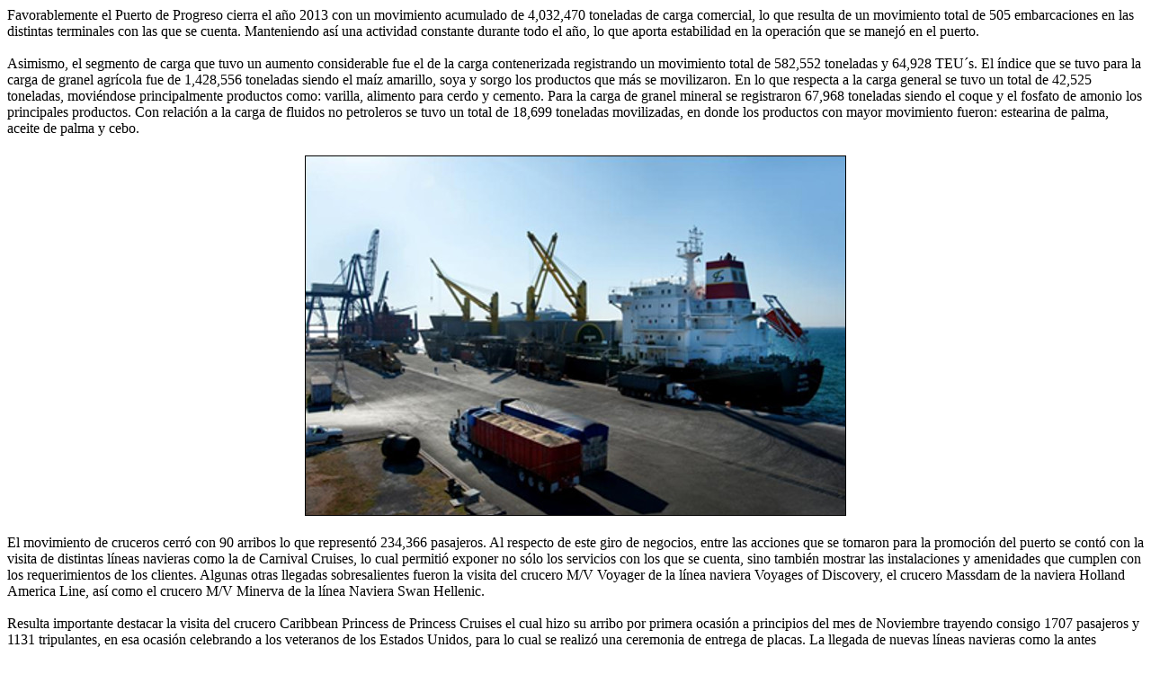

--- FILE ---
content_type: text/html
request_url: https://www.puertosyucatan.com/files/431.htm
body_size: 2947
content:

<tr>
<td>
<p class="news">
Favorablemente el Puerto de Progreso cierra el a�o 2013 con un movimiento acumulado de 4,032,470 toneladas de carga comercial, lo que resulta de un movimiento total de 505 embarcaciones en las distintas terminales con las que se cuenta. Manteniendo as� una actividad constante durante todo el a�o, lo que aporta estabilidad en la operaci�n que se manej� en el puerto.<br> <br> Asimismo, el segmento de carga que tuvo un aumento considerable fue el de la carga contenerizada registrando un movimiento total de 582,552 toneladas y 64,928 TEU�s. El �ndice que se tuvo para la carga de granel agr�cola fue de 1,428,556 toneladas siendo el ma�z amarillo, soya y sorgo los productos que m�s  se movilizaron. En lo que respecta a la carga general se tuvo un total de 42,525 toneladas, movi�ndose principalmente productos como: varilla, alimento para cerdo y cemento. Para la carga de granel mineral se registraron 67,968 toneladas siendo el coque y el fosfato de amonio los principales productos. Con relaci�n a la carga de fluidos no petroleros se tuvo un total de 18,699 toneladas movilizadas, en donde los productos con mayor movimiento fueron: estearina de palma, aceite de palma y cebo. <br> 
 </p></td></tr>

<tr>
<td><table width="150" border="0" align="Center" cellpadding="0" cellspacing="5">
<tr>
<td><img src="/files/431_1390526663.jpg" hspace="10" border="1" alt="431_1390526663.jpg"></td>
</tr>
</table>

<p class="news">
El movimiento de cruceros cerr� con 90 arribos lo que represent� 234,366 pasajeros. Al respecto de este giro de negocios, entre las acciones que se tomaron para la promoci�n del puerto se cont� con la visita de distintas l�neas navieras como la de Carnival Cruises, lo cual permiti� exponer no s�lo los servicios con los que se cuenta, sino tambi�n mostrar las instalaciones y amenidades que cumplen con los requerimientos de los clientes. Algunas otras llegadas sobresalientes fueron la visita del crucero M/V Voyager de la l�nea naviera Voyages of Discovery, el crucero  Massdam de la naviera Holland America Line, as� como  el crucero M/V Minerva de la l�nea Naviera Swan Hellenic.<br> <br> Resulta importante destacar la visita del crucero Caribbean Princess de Princess Cruises el cual hizo su arribo por primera ocasi�n a principios del mes de Noviembre trayendo consigo 1707 pasajeros y 1131 tripulantes, en esa ocasi�n celebrando a los veteranos de los Estados Unidos, para lo cual se realiz� una ceremonia de entrega de placas. La llegada de nuevas l�neas navieras como la antes mencionada permite que otras navieras consideren a Progreso como un puerto eficiente, reactivando con esto la econom�a del estado de Yucat�n. <br> 
 </p></td></tr>

<tr>
<td><table width="150" border="0" align="Center" cellpadding="0" cellspacing="5">
<tr>
<td><img src="/files/431_1390526676.jpg" hspace="10" border="1" alt="431_1390526676.jpg"></td>
</tr>
</table>

<p class="news">

 </p></td></tr>

